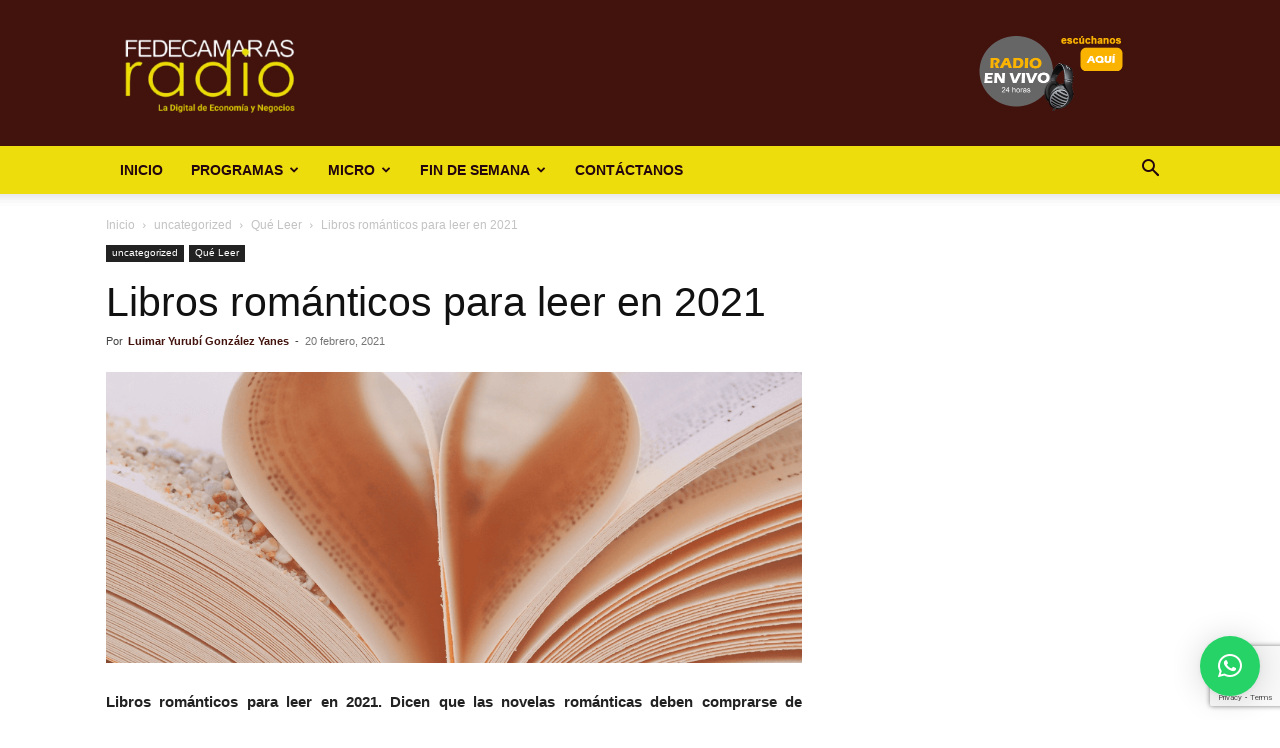

--- FILE ---
content_type: text/html; charset=utf-8
request_url: https://www.google.com/recaptcha/api2/anchor?ar=1&k=6LfYvnQdAAAAAGumAEYSCiX3US4iy8jzFFpWgFP9&co=aHR0cHM6Ly9mZWRlY2FtYXJhc3JhZGlvLmNvbTo0NDM.&hl=en&v=PoyoqOPhxBO7pBk68S4YbpHZ&size=invisible&anchor-ms=20000&execute-ms=30000&cb=pgble3j8462z
body_size: 48664
content:
<!DOCTYPE HTML><html dir="ltr" lang="en"><head><meta http-equiv="Content-Type" content="text/html; charset=UTF-8">
<meta http-equiv="X-UA-Compatible" content="IE=edge">
<title>reCAPTCHA</title>
<style type="text/css">
/* cyrillic-ext */
@font-face {
  font-family: 'Roboto';
  font-style: normal;
  font-weight: 400;
  font-stretch: 100%;
  src: url(//fonts.gstatic.com/s/roboto/v48/KFO7CnqEu92Fr1ME7kSn66aGLdTylUAMa3GUBHMdazTgWw.woff2) format('woff2');
  unicode-range: U+0460-052F, U+1C80-1C8A, U+20B4, U+2DE0-2DFF, U+A640-A69F, U+FE2E-FE2F;
}
/* cyrillic */
@font-face {
  font-family: 'Roboto';
  font-style: normal;
  font-weight: 400;
  font-stretch: 100%;
  src: url(//fonts.gstatic.com/s/roboto/v48/KFO7CnqEu92Fr1ME7kSn66aGLdTylUAMa3iUBHMdazTgWw.woff2) format('woff2');
  unicode-range: U+0301, U+0400-045F, U+0490-0491, U+04B0-04B1, U+2116;
}
/* greek-ext */
@font-face {
  font-family: 'Roboto';
  font-style: normal;
  font-weight: 400;
  font-stretch: 100%;
  src: url(//fonts.gstatic.com/s/roboto/v48/KFO7CnqEu92Fr1ME7kSn66aGLdTylUAMa3CUBHMdazTgWw.woff2) format('woff2');
  unicode-range: U+1F00-1FFF;
}
/* greek */
@font-face {
  font-family: 'Roboto';
  font-style: normal;
  font-weight: 400;
  font-stretch: 100%;
  src: url(//fonts.gstatic.com/s/roboto/v48/KFO7CnqEu92Fr1ME7kSn66aGLdTylUAMa3-UBHMdazTgWw.woff2) format('woff2');
  unicode-range: U+0370-0377, U+037A-037F, U+0384-038A, U+038C, U+038E-03A1, U+03A3-03FF;
}
/* math */
@font-face {
  font-family: 'Roboto';
  font-style: normal;
  font-weight: 400;
  font-stretch: 100%;
  src: url(//fonts.gstatic.com/s/roboto/v48/KFO7CnqEu92Fr1ME7kSn66aGLdTylUAMawCUBHMdazTgWw.woff2) format('woff2');
  unicode-range: U+0302-0303, U+0305, U+0307-0308, U+0310, U+0312, U+0315, U+031A, U+0326-0327, U+032C, U+032F-0330, U+0332-0333, U+0338, U+033A, U+0346, U+034D, U+0391-03A1, U+03A3-03A9, U+03B1-03C9, U+03D1, U+03D5-03D6, U+03F0-03F1, U+03F4-03F5, U+2016-2017, U+2034-2038, U+203C, U+2040, U+2043, U+2047, U+2050, U+2057, U+205F, U+2070-2071, U+2074-208E, U+2090-209C, U+20D0-20DC, U+20E1, U+20E5-20EF, U+2100-2112, U+2114-2115, U+2117-2121, U+2123-214F, U+2190, U+2192, U+2194-21AE, U+21B0-21E5, U+21F1-21F2, U+21F4-2211, U+2213-2214, U+2216-22FF, U+2308-230B, U+2310, U+2319, U+231C-2321, U+2336-237A, U+237C, U+2395, U+239B-23B7, U+23D0, U+23DC-23E1, U+2474-2475, U+25AF, U+25B3, U+25B7, U+25BD, U+25C1, U+25CA, U+25CC, U+25FB, U+266D-266F, U+27C0-27FF, U+2900-2AFF, U+2B0E-2B11, U+2B30-2B4C, U+2BFE, U+3030, U+FF5B, U+FF5D, U+1D400-1D7FF, U+1EE00-1EEFF;
}
/* symbols */
@font-face {
  font-family: 'Roboto';
  font-style: normal;
  font-weight: 400;
  font-stretch: 100%;
  src: url(//fonts.gstatic.com/s/roboto/v48/KFO7CnqEu92Fr1ME7kSn66aGLdTylUAMaxKUBHMdazTgWw.woff2) format('woff2');
  unicode-range: U+0001-000C, U+000E-001F, U+007F-009F, U+20DD-20E0, U+20E2-20E4, U+2150-218F, U+2190, U+2192, U+2194-2199, U+21AF, U+21E6-21F0, U+21F3, U+2218-2219, U+2299, U+22C4-22C6, U+2300-243F, U+2440-244A, U+2460-24FF, U+25A0-27BF, U+2800-28FF, U+2921-2922, U+2981, U+29BF, U+29EB, U+2B00-2BFF, U+4DC0-4DFF, U+FFF9-FFFB, U+10140-1018E, U+10190-1019C, U+101A0, U+101D0-101FD, U+102E0-102FB, U+10E60-10E7E, U+1D2C0-1D2D3, U+1D2E0-1D37F, U+1F000-1F0FF, U+1F100-1F1AD, U+1F1E6-1F1FF, U+1F30D-1F30F, U+1F315, U+1F31C, U+1F31E, U+1F320-1F32C, U+1F336, U+1F378, U+1F37D, U+1F382, U+1F393-1F39F, U+1F3A7-1F3A8, U+1F3AC-1F3AF, U+1F3C2, U+1F3C4-1F3C6, U+1F3CA-1F3CE, U+1F3D4-1F3E0, U+1F3ED, U+1F3F1-1F3F3, U+1F3F5-1F3F7, U+1F408, U+1F415, U+1F41F, U+1F426, U+1F43F, U+1F441-1F442, U+1F444, U+1F446-1F449, U+1F44C-1F44E, U+1F453, U+1F46A, U+1F47D, U+1F4A3, U+1F4B0, U+1F4B3, U+1F4B9, U+1F4BB, U+1F4BF, U+1F4C8-1F4CB, U+1F4D6, U+1F4DA, U+1F4DF, U+1F4E3-1F4E6, U+1F4EA-1F4ED, U+1F4F7, U+1F4F9-1F4FB, U+1F4FD-1F4FE, U+1F503, U+1F507-1F50B, U+1F50D, U+1F512-1F513, U+1F53E-1F54A, U+1F54F-1F5FA, U+1F610, U+1F650-1F67F, U+1F687, U+1F68D, U+1F691, U+1F694, U+1F698, U+1F6AD, U+1F6B2, U+1F6B9-1F6BA, U+1F6BC, U+1F6C6-1F6CF, U+1F6D3-1F6D7, U+1F6E0-1F6EA, U+1F6F0-1F6F3, U+1F6F7-1F6FC, U+1F700-1F7FF, U+1F800-1F80B, U+1F810-1F847, U+1F850-1F859, U+1F860-1F887, U+1F890-1F8AD, U+1F8B0-1F8BB, U+1F8C0-1F8C1, U+1F900-1F90B, U+1F93B, U+1F946, U+1F984, U+1F996, U+1F9E9, U+1FA00-1FA6F, U+1FA70-1FA7C, U+1FA80-1FA89, U+1FA8F-1FAC6, U+1FACE-1FADC, U+1FADF-1FAE9, U+1FAF0-1FAF8, U+1FB00-1FBFF;
}
/* vietnamese */
@font-face {
  font-family: 'Roboto';
  font-style: normal;
  font-weight: 400;
  font-stretch: 100%;
  src: url(//fonts.gstatic.com/s/roboto/v48/KFO7CnqEu92Fr1ME7kSn66aGLdTylUAMa3OUBHMdazTgWw.woff2) format('woff2');
  unicode-range: U+0102-0103, U+0110-0111, U+0128-0129, U+0168-0169, U+01A0-01A1, U+01AF-01B0, U+0300-0301, U+0303-0304, U+0308-0309, U+0323, U+0329, U+1EA0-1EF9, U+20AB;
}
/* latin-ext */
@font-face {
  font-family: 'Roboto';
  font-style: normal;
  font-weight: 400;
  font-stretch: 100%;
  src: url(//fonts.gstatic.com/s/roboto/v48/KFO7CnqEu92Fr1ME7kSn66aGLdTylUAMa3KUBHMdazTgWw.woff2) format('woff2');
  unicode-range: U+0100-02BA, U+02BD-02C5, U+02C7-02CC, U+02CE-02D7, U+02DD-02FF, U+0304, U+0308, U+0329, U+1D00-1DBF, U+1E00-1E9F, U+1EF2-1EFF, U+2020, U+20A0-20AB, U+20AD-20C0, U+2113, U+2C60-2C7F, U+A720-A7FF;
}
/* latin */
@font-face {
  font-family: 'Roboto';
  font-style: normal;
  font-weight: 400;
  font-stretch: 100%;
  src: url(//fonts.gstatic.com/s/roboto/v48/KFO7CnqEu92Fr1ME7kSn66aGLdTylUAMa3yUBHMdazQ.woff2) format('woff2');
  unicode-range: U+0000-00FF, U+0131, U+0152-0153, U+02BB-02BC, U+02C6, U+02DA, U+02DC, U+0304, U+0308, U+0329, U+2000-206F, U+20AC, U+2122, U+2191, U+2193, U+2212, U+2215, U+FEFF, U+FFFD;
}
/* cyrillic-ext */
@font-face {
  font-family: 'Roboto';
  font-style: normal;
  font-weight: 500;
  font-stretch: 100%;
  src: url(//fonts.gstatic.com/s/roboto/v48/KFO7CnqEu92Fr1ME7kSn66aGLdTylUAMa3GUBHMdazTgWw.woff2) format('woff2');
  unicode-range: U+0460-052F, U+1C80-1C8A, U+20B4, U+2DE0-2DFF, U+A640-A69F, U+FE2E-FE2F;
}
/* cyrillic */
@font-face {
  font-family: 'Roboto';
  font-style: normal;
  font-weight: 500;
  font-stretch: 100%;
  src: url(//fonts.gstatic.com/s/roboto/v48/KFO7CnqEu92Fr1ME7kSn66aGLdTylUAMa3iUBHMdazTgWw.woff2) format('woff2');
  unicode-range: U+0301, U+0400-045F, U+0490-0491, U+04B0-04B1, U+2116;
}
/* greek-ext */
@font-face {
  font-family: 'Roboto';
  font-style: normal;
  font-weight: 500;
  font-stretch: 100%;
  src: url(//fonts.gstatic.com/s/roboto/v48/KFO7CnqEu92Fr1ME7kSn66aGLdTylUAMa3CUBHMdazTgWw.woff2) format('woff2');
  unicode-range: U+1F00-1FFF;
}
/* greek */
@font-face {
  font-family: 'Roboto';
  font-style: normal;
  font-weight: 500;
  font-stretch: 100%;
  src: url(//fonts.gstatic.com/s/roboto/v48/KFO7CnqEu92Fr1ME7kSn66aGLdTylUAMa3-UBHMdazTgWw.woff2) format('woff2');
  unicode-range: U+0370-0377, U+037A-037F, U+0384-038A, U+038C, U+038E-03A1, U+03A3-03FF;
}
/* math */
@font-face {
  font-family: 'Roboto';
  font-style: normal;
  font-weight: 500;
  font-stretch: 100%;
  src: url(//fonts.gstatic.com/s/roboto/v48/KFO7CnqEu92Fr1ME7kSn66aGLdTylUAMawCUBHMdazTgWw.woff2) format('woff2');
  unicode-range: U+0302-0303, U+0305, U+0307-0308, U+0310, U+0312, U+0315, U+031A, U+0326-0327, U+032C, U+032F-0330, U+0332-0333, U+0338, U+033A, U+0346, U+034D, U+0391-03A1, U+03A3-03A9, U+03B1-03C9, U+03D1, U+03D5-03D6, U+03F0-03F1, U+03F4-03F5, U+2016-2017, U+2034-2038, U+203C, U+2040, U+2043, U+2047, U+2050, U+2057, U+205F, U+2070-2071, U+2074-208E, U+2090-209C, U+20D0-20DC, U+20E1, U+20E5-20EF, U+2100-2112, U+2114-2115, U+2117-2121, U+2123-214F, U+2190, U+2192, U+2194-21AE, U+21B0-21E5, U+21F1-21F2, U+21F4-2211, U+2213-2214, U+2216-22FF, U+2308-230B, U+2310, U+2319, U+231C-2321, U+2336-237A, U+237C, U+2395, U+239B-23B7, U+23D0, U+23DC-23E1, U+2474-2475, U+25AF, U+25B3, U+25B7, U+25BD, U+25C1, U+25CA, U+25CC, U+25FB, U+266D-266F, U+27C0-27FF, U+2900-2AFF, U+2B0E-2B11, U+2B30-2B4C, U+2BFE, U+3030, U+FF5B, U+FF5D, U+1D400-1D7FF, U+1EE00-1EEFF;
}
/* symbols */
@font-face {
  font-family: 'Roboto';
  font-style: normal;
  font-weight: 500;
  font-stretch: 100%;
  src: url(//fonts.gstatic.com/s/roboto/v48/KFO7CnqEu92Fr1ME7kSn66aGLdTylUAMaxKUBHMdazTgWw.woff2) format('woff2');
  unicode-range: U+0001-000C, U+000E-001F, U+007F-009F, U+20DD-20E0, U+20E2-20E4, U+2150-218F, U+2190, U+2192, U+2194-2199, U+21AF, U+21E6-21F0, U+21F3, U+2218-2219, U+2299, U+22C4-22C6, U+2300-243F, U+2440-244A, U+2460-24FF, U+25A0-27BF, U+2800-28FF, U+2921-2922, U+2981, U+29BF, U+29EB, U+2B00-2BFF, U+4DC0-4DFF, U+FFF9-FFFB, U+10140-1018E, U+10190-1019C, U+101A0, U+101D0-101FD, U+102E0-102FB, U+10E60-10E7E, U+1D2C0-1D2D3, U+1D2E0-1D37F, U+1F000-1F0FF, U+1F100-1F1AD, U+1F1E6-1F1FF, U+1F30D-1F30F, U+1F315, U+1F31C, U+1F31E, U+1F320-1F32C, U+1F336, U+1F378, U+1F37D, U+1F382, U+1F393-1F39F, U+1F3A7-1F3A8, U+1F3AC-1F3AF, U+1F3C2, U+1F3C4-1F3C6, U+1F3CA-1F3CE, U+1F3D4-1F3E0, U+1F3ED, U+1F3F1-1F3F3, U+1F3F5-1F3F7, U+1F408, U+1F415, U+1F41F, U+1F426, U+1F43F, U+1F441-1F442, U+1F444, U+1F446-1F449, U+1F44C-1F44E, U+1F453, U+1F46A, U+1F47D, U+1F4A3, U+1F4B0, U+1F4B3, U+1F4B9, U+1F4BB, U+1F4BF, U+1F4C8-1F4CB, U+1F4D6, U+1F4DA, U+1F4DF, U+1F4E3-1F4E6, U+1F4EA-1F4ED, U+1F4F7, U+1F4F9-1F4FB, U+1F4FD-1F4FE, U+1F503, U+1F507-1F50B, U+1F50D, U+1F512-1F513, U+1F53E-1F54A, U+1F54F-1F5FA, U+1F610, U+1F650-1F67F, U+1F687, U+1F68D, U+1F691, U+1F694, U+1F698, U+1F6AD, U+1F6B2, U+1F6B9-1F6BA, U+1F6BC, U+1F6C6-1F6CF, U+1F6D3-1F6D7, U+1F6E0-1F6EA, U+1F6F0-1F6F3, U+1F6F7-1F6FC, U+1F700-1F7FF, U+1F800-1F80B, U+1F810-1F847, U+1F850-1F859, U+1F860-1F887, U+1F890-1F8AD, U+1F8B0-1F8BB, U+1F8C0-1F8C1, U+1F900-1F90B, U+1F93B, U+1F946, U+1F984, U+1F996, U+1F9E9, U+1FA00-1FA6F, U+1FA70-1FA7C, U+1FA80-1FA89, U+1FA8F-1FAC6, U+1FACE-1FADC, U+1FADF-1FAE9, U+1FAF0-1FAF8, U+1FB00-1FBFF;
}
/* vietnamese */
@font-face {
  font-family: 'Roboto';
  font-style: normal;
  font-weight: 500;
  font-stretch: 100%;
  src: url(//fonts.gstatic.com/s/roboto/v48/KFO7CnqEu92Fr1ME7kSn66aGLdTylUAMa3OUBHMdazTgWw.woff2) format('woff2');
  unicode-range: U+0102-0103, U+0110-0111, U+0128-0129, U+0168-0169, U+01A0-01A1, U+01AF-01B0, U+0300-0301, U+0303-0304, U+0308-0309, U+0323, U+0329, U+1EA0-1EF9, U+20AB;
}
/* latin-ext */
@font-face {
  font-family: 'Roboto';
  font-style: normal;
  font-weight: 500;
  font-stretch: 100%;
  src: url(//fonts.gstatic.com/s/roboto/v48/KFO7CnqEu92Fr1ME7kSn66aGLdTylUAMa3KUBHMdazTgWw.woff2) format('woff2');
  unicode-range: U+0100-02BA, U+02BD-02C5, U+02C7-02CC, U+02CE-02D7, U+02DD-02FF, U+0304, U+0308, U+0329, U+1D00-1DBF, U+1E00-1E9F, U+1EF2-1EFF, U+2020, U+20A0-20AB, U+20AD-20C0, U+2113, U+2C60-2C7F, U+A720-A7FF;
}
/* latin */
@font-face {
  font-family: 'Roboto';
  font-style: normal;
  font-weight: 500;
  font-stretch: 100%;
  src: url(//fonts.gstatic.com/s/roboto/v48/KFO7CnqEu92Fr1ME7kSn66aGLdTylUAMa3yUBHMdazQ.woff2) format('woff2');
  unicode-range: U+0000-00FF, U+0131, U+0152-0153, U+02BB-02BC, U+02C6, U+02DA, U+02DC, U+0304, U+0308, U+0329, U+2000-206F, U+20AC, U+2122, U+2191, U+2193, U+2212, U+2215, U+FEFF, U+FFFD;
}
/* cyrillic-ext */
@font-face {
  font-family: 'Roboto';
  font-style: normal;
  font-weight: 900;
  font-stretch: 100%;
  src: url(//fonts.gstatic.com/s/roboto/v48/KFO7CnqEu92Fr1ME7kSn66aGLdTylUAMa3GUBHMdazTgWw.woff2) format('woff2');
  unicode-range: U+0460-052F, U+1C80-1C8A, U+20B4, U+2DE0-2DFF, U+A640-A69F, U+FE2E-FE2F;
}
/* cyrillic */
@font-face {
  font-family: 'Roboto';
  font-style: normal;
  font-weight: 900;
  font-stretch: 100%;
  src: url(//fonts.gstatic.com/s/roboto/v48/KFO7CnqEu92Fr1ME7kSn66aGLdTylUAMa3iUBHMdazTgWw.woff2) format('woff2');
  unicode-range: U+0301, U+0400-045F, U+0490-0491, U+04B0-04B1, U+2116;
}
/* greek-ext */
@font-face {
  font-family: 'Roboto';
  font-style: normal;
  font-weight: 900;
  font-stretch: 100%;
  src: url(//fonts.gstatic.com/s/roboto/v48/KFO7CnqEu92Fr1ME7kSn66aGLdTylUAMa3CUBHMdazTgWw.woff2) format('woff2');
  unicode-range: U+1F00-1FFF;
}
/* greek */
@font-face {
  font-family: 'Roboto';
  font-style: normal;
  font-weight: 900;
  font-stretch: 100%;
  src: url(//fonts.gstatic.com/s/roboto/v48/KFO7CnqEu92Fr1ME7kSn66aGLdTylUAMa3-UBHMdazTgWw.woff2) format('woff2');
  unicode-range: U+0370-0377, U+037A-037F, U+0384-038A, U+038C, U+038E-03A1, U+03A3-03FF;
}
/* math */
@font-face {
  font-family: 'Roboto';
  font-style: normal;
  font-weight: 900;
  font-stretch: 100%;
  src: url(//fonts.gstatic.com/s/roboto/v48/KFO7CnqEu92Fr1ME7kSn66aGLdTylUAMawCUBHMdazTgWw.woff2) format('woff2');
  unicode-range: U+0302-0303, U+0305, U+0307-0308, U+0310, U+0312, U+0315, U+031A, U+0326-0327, U+032C, U+032F-0330, U+0332-0333, U+0338, U+033A, U+0346, U+034D, U+0391-03A1, U+03A3-03A9, U+03B1-03C9, U+03D1, U+03D5-03D6, U+03F0-03F1, U+03F4-03F5, U+2016-2017, U+2034-2038, U+203C, U+2040, U+2043, U+2047, U+2050, U+2057, U+205F, U+2070-2071, U+2074-208E, U+2090-209C, U+20D0-20DC, U+20E1, U+20E5-20EF, U+2100-2112, U+2114-2115, U+2117-2121, U+2123-214F, U+2190, U+2192, U+2194-21AE, U+21B0-21E5, U+21F1-21F2, U+21F4-2211, U+2213-2214, U+2216-22FF, U+2308-230B, U+2310, U+2319, U+231C-2321, U+2336-237A, U+237C, U+2395, U+239B-23B7, U+23D0, U+23DC-23E1, U+2474-2475, U+25AF, U+25B3, U+25B7, U+25BD, U+25C1, U+25CA, U+25CC, U+25FB, U+266D-266F, U+27C0-27FF, U+2900-2AFF, U+2B0E-2B11, U+2B30-2B4C, U+2BFE, U+3030, U+FF5B, U+FF5D, U+1D400-1D7FF, U+1EE00-1EEFF;
}
/* symbols */
@font-face {
  font-family: 'Roboto';
  font-style: normal;
  font-weight: 900;
  font-stretch: 100%;
  src: url(//fonts.gstatic.com/s/roboto/v48/KFO7CnqEu92Fr1ME7kSn66aGLdTylUAMaxKUBHMdazTgWw.woff2) format('woff2');
  unicode-range: U+0001-000C, U+000E-001F, U+007F-009F, U+20DD-20E0, U+20E2-20E4, U+2150-218F, U+2190, U+2192, U+2194-2199, U+21AF, U+21E6-21F0, U+21F3, U+2218-2219, U+2299, U+22C4-22C6, U+2300-243F, U+2440-244A, U+2460-24FF, U+25A0-27BF, U+2800-28FF, U+2921-2922, U+2981, U+29BF, U+29EB, U+2B00-2BFF, U+4DC0-4DFF, U+FFF9-FFFB, U+10140-1018E, U+10190-1019C, U+101A0, U+101D0-101FD, U+102E0-102FB, U+10E60-10E7E, U+1D2C0-1D2D3, U+1D2E0-1D37F, U+1F000-1F0FF, U+1F100-1F1AD, U+1F1E6-1F1FF, U+1F30D-1F30F, U+1F315, U+1F31C, U+1F31E, U+1F320-1F32C, U+1F336, U+1F378, U+1F37D, U+1F382, U+1F393-1F39F, U+1F3A7-1F3A8, U+1F3AC-1F3AF, U+1F3C2, U+1F3C4-1F3C6, U+1F3CA-1F3CE, U+1F3D4-1F3E0, U+1F3ED, U+1F3F1-1F3F3, U+1F3F5-1F3F7, U+1F408, U+1F415, U+1F41F, U+1F426, U+1F43F, U+1F441-1F442, U+1F444, U+1F446-1F449, U+1F44C-1F44E, U+1F453, U+1F46A, U+1F47D, U+1F4A3, U+1F4B0, U+1F4B3, U+1F4B9, U+1F4BB, U+1F4BF, U+1F4C8-1F4CB, U+1F4D6, U+1F4DA, U+1F4DF, U+1F4E3-1F4E6, U+1F4EA-1F4ED, U+1F4F7, U+1F4F9-1F4FB, U+1F4FD-1F4FE, U+1F503, U+1F507-1F50B, U+1F50D, U+1F512-1F513, U+1F53E-1F54A, U+1F54F-1F5FA, U+1F610, U+1F650-1F67F, U+1F687, U+1F68D, U+1F691, U+1F694, U+1F698, U+1F6AD, U+1F6B2, U+1F6B9-1F6BA, U+1F6BC, U+1F6C6-1F6CF, U+1F6D3-1F6D7, U+1F6E0-1F6EA, U+1F6F0-1F6F3, U+1F6F7-1F6FC, U+1F700-1F7FF, U+1F800-1F80B, U+1F810-1F847, U+1F850-1F859, U+1F860-1F887, U+1F890-1F8AD, U+1F8B0-1F8BB, U+1F8C0-1F8C1, U+1F900-1F90B, U+1F93B, U+1F946, U+1F984, U+1F996, U+1F9E9, U+1FA00-1FA6F, U+1FA70-1FA7C, U+1FA80-1FA89, U+1FA8F-1FAC6, U+1FACE-1FADC, U+1FADF-1FAE9, U+1FAF0-1FAF8, U+1FB00-1FBFF;
}
/* vietnamese */
@font-face {
  font-family: 'Roboto';
  font-style: normal;
  font-weight: 900;
  font-stretch: 100%;
  src: url(//fonts.gstatic.com/s/roboto/v48/KFO7CnqEu92Fr1ME7kSn66aGLdTylUAMa3OUBHMdazTgWw.woff2) format('woff2');
  unicode-range: U+0102-0103, U+0110-0111, U+0128-0129, U+0168-0169, U+01A0-01A1, U+01AF-01B0, U+0300-0301, U+0303-0304, U+0308-0309, U+0323, U+0329, U+1EA0-1EF9, U+20AB;
}
/* latin-ext */
@font-face {
  font-family: 'Roboto';
  font-style: normal;
  font-weight: 900;
  font-stretch: 100%;
  src: url(//fonts.gstatic.com/s/roboto/v48/KFO7CnqEu92Fr1ME7kSn66aGLdTylUAMa3KUBHMdazTgWw.woff2) format('woff2');
  unicode-range: U+0100-02BA, U+02BD-02C5, U+02C7-02CC, U+02CE-02D7, U+02DD-02FF, U+0304, U+0308, U+0329, U+1D00-1DBF, U+1E00-1E9F, U+1EF2-1EFF, U+2020, U+20A0-20AB, U+20AD-20C0, U+2113, U+2C60-2C7F, U+A720-A7FF;
}
/* latin */
@font-face {
  font-family: 'Roboto';
  font-style: normal;
  font-weight: 900;
  font-stretch: 100%;
  src: url(//fonts.gstatic.com/s/roboto/v48/KFO7CnqEu92Fr1ME7kSn66aGLdTylUAMa3yUBHMdazQ.woff2) format('woff2');
  unicode-range: U+0000-00FF, U+0131, U+0152-0153, U+02BB-02BC, U+02C6, U+02DA, U+02DC, U+0304, U+0308, U+0329, U+2000-206F, U+20AC, U+2122, U+2191, U+2193, U+2212, U+2215, U+FEFF, U+FFFD;
}

</style>
<link rel="stylesheet" type="text/css" href="https://www.gstatic.com/recaptcha/releases/PoyoqOPhxBO7pBk68S4YbpHZ/styles__ltr.css">
<script nonce="5yGzOyODUummrlFp3ODcPw" type="text/javascript">window['__recaptcha_api'] = 'https://www.google.com/recaptcha/api2/';</script>
<script type="text/javascript" src="https://www.gstatic.com/recaptcha/releases/PoyoqOPhxBO7pBk68S4YbpHZ/recaptcha__en.js" nonce="5yGzOyODUummrlFp3ODcPw">
      
    </script></head>
<body><div id="rc-anchor-alert" class="rc-anchor-alert"></div>
<input type="hidden" id="recaptcha-token" value="[base64]">
<script type="text/javascript" nonce="5yGzOyODUummrlFp3ODcPw">
      recaptcha.anchor.Main.init("[\x22ainput\x22,[\x22bgdata\x22,\x22\x22,\[base64]/[base64]/[base64]/[base64]/[base64]/[base64]/KGcoTywyNTMsTy5PKSxVRyhPLEMpKTpnKE8sMjUzLEMpLE8pKSxsKSksTykpfSxieT1mdW5jdGlvbihDLE8sdSxsKXtmb3IobD0odT1SKEMpLDApO08+MDtPLS0pbD1sPDw4fFooQyk7ZyhDLHUsbCl9LFVHPWZ1bmN0aW9uKEMsTyl7Qy5pLmxlbmd0aD4xMDQ/[base64]/[base64]/[base64]/[base64]/[base64]/[base64]/[base64]\\u003d\x22,\[base64]\x22,\x22wosEOzE0wrkOIMKPw5rCv2XDn3PCrBXCg8Oaw6d1woTDtMKnwr/[base64]/[base64]/Dl8OlR8OFCcKsaMKQVsOgwqkgZ8ONK1MgdMK6w7nCvsOzwrbCm8KAw5PCvMOOB0lqGFHChcOPPXBHShwkVT9cw4jCosKoJRTCu8OhCXfClGZKwo0Qw4vCgcKlw7d7PcO/wrMyTATCmcOcw7NBLSbDq2R9w5TCg8Otw6fCmR/DiXXDuMKzwokUw5YlfBYRw6rCoAfClsK3wrhCw4LCucOoSMOgwp9SwqxDwoDDr3/Do8OLKHTDqsOQw5LDmcOAZcK2w6lMwrQeYWkHLRtyHX3DhUxHwpMuw5PDpMK4w4/DpcOPM8OgwrwcdMKuYsKCw5zCkFEFJxTChVDDgEzDnMK/w4nDjsOFwodjw4YyUQTDvDLCkkvCkC7Di8Ofw5VWEsKowoNGXcKROMOTPsOBw5HCscKuw59fwpxZw4bDixIhw5QvwqPDpzNwXsO9esORw4LDg8OaVjopwrfDiCd3Zx1/PTHDv8K/bMK6bB4KRMOnb8KBwrDDhcOgw4jDgsK/RUHCm8OEZcOFw7jDkMOaUVnDu2Esw4jDhsK5fTTCkcONwr7DhH3Cp8OwaMO4b8O2ccKUw7rCu8O6KsOHwqBhw559JcOww6pgwqcIb11CwqZxw7HDhMOIwrlJwoLCs8OBwqp1w4DDqV/DnMOPwpzDpXYJbsK3w6jDlVBMw4JjeMOGw7kSCMKLNzV5w4kIesO5NzwZw7Qmw5xzwqNifSJRHTLDucOdfhLClR0Xw7fDlcKdw6PDtV7DvETCl8Knw40vw6nDnGVgEsO/w78Cw4jCixzDmArDlsOiw6HChwvCmsOWwrfDvWHDsMO3wq/CnsK0wq3Dq1MjXsOKw4o5w4HCpMOMYWvCssODcX7Drg/[base64]/[base64]/Dm8O0dMKQdw/CkcKRw50yw7Umw43Ck8Ovw5J4TEUzccO0w7IRJMKow4MxwqYIw4gJI8K2fmjCjMOEAsKsW8O/ITnCp8ORw4bCvcOFTnVLw7DDqz0HBAbCiXHDmCgLw7TDnHTChRRwLCPDi0g5w4LDkMO/woDCtTQlwonDrMKXw6HDqSUzFMOwwq5xwqMxFMOnEVvDtcOxLsOgAHLCg8KAwpQmwpIfL8KlwrLCiVgOw4HDs8OtADXCrzwfw4NRw7XDg8Obw5Ytwr3CkEECw5Y6w4FMY17CjcKnJcKwNMO8H8OfYcKsPDojYhBSEH7CtMOTwo3CgDlcw6N4w4/DhcKCQcKFwobDtjAUwr95DCPDiTvDtgU1w7N4dz/Dsg4Swqpqw7VwDcKfIFBVw6tpTMOAMEgBw4tqw7fCslELw7J8w6R3w5vDpRNRSj5GI8KMYMKRNsK7bTZQbcO/wpPDqsKhw7oFBsOmG8KQw57DqsOsAcO1w67DvHFTAMKeeko4cMK4wqJMSErDusKSwoRaZ35vwoRqV8OzwqNuR8OYwovDnHUIZ3Etw6AWwrspPWgbWcOYU8K8KjzDlMOmwrfCgX5THsKlXnQEwrfDr8KVCsKNU8KowqNIwozCmhE6wqkRT3nDiUk7w68sNk/CtcOSSj5Sd3DDicOMdHzCjAPDqzZqfCd0wpnDl0jDr0ZRwqXDsA8WwrgmwoUaL8OCw7hhNGLDqcKnw6NWPCwYGsOMw4fDkU4KNBbDtB7ChMORwolNw5LDnRfDmsOPdMOpwqfCsMO2w5diw6tmw7/DnMO4wqtgwqtKwoPCjsO6EsONS8KKRno9J8ODw5/Cn8OtGMKbw7/[base64]/w7DDmsKPJzw8cCACwqrCuyfCl3LDv8KsQW87HcKmA8Otw5RnE8Orw4vClnTDjSnCpirCnV58w4tzcHNuw6DCtMKfQTDDgcK3w4TCkWBPwpcOwo3Dqj/[base64]/[base64]/CvSZoMhHCq8KWaMOTwoklw6pdw59dw43Ci8KTwoBCw5/CuMK7w45Iw4XDq8OCwqcvOMKLDcOoYsOvNnxpFzTCo8OyIcKYwpnDvMK9w4nCrmdkwpXCpDsaMgTDqn/DgmHCksOhdijCj8KbGQckw4PCs8KBw4RNQsKMwqEdw4Qtw74+KRgxZcKWwrcKwrHCrgLCuMKNDwnCq3fDvcOFwpsPQXJzYRjClcKuHsOmaMOtXcOaw7dAw6fDjsOVccOjwoJwT8KKIGjCkWZIwqPCscO8w4AOw5vCusKHwrgcSMKPZsKMGMKxe8OzJx/DnQV3w712wrvDhgJxwrLCrcKLwovDmjZefsOWw5oGTGE1w71Tw7kSB8Kcb8KEw7nDlAA7bsKUE0bCol4Kw4tUamrCt8KNwpcnw63CnMK7AQlSwqcBRBNXw6h+LcOBwpk1d8OVwpPCiX5pwoTDtcO4w7Y5JA5JOsKDdSV/[base64]/DncO2wovDtlnCpHNsJitYQMKMwrU8GMOww61GwoViNsKDw4/[base64]/[base64]/CjsKZwo3DvAXCqjHCqsKww7IzIsOSEA5DUsKQaMKLMMKTLRYRHcK4wpUXEXjCjMK2QsOiwo0awrIVWS98w5xNwrjDvsKWSsKjw4Q4w7DDu8KnwqHDtWQLXsKywo/Dm1DDo8O9w5hMwrUswp7DjsOmw7LCnmxXw7VvwoJww5/Cox7Cgn9MXEN3PMKlwoYDbcOOw7PDrmPDg8KAw5xSesOqdVXCvcOsLh8tCi8KwqJcwrV/bGTDgcOpfWPDusKrBmMOw49DCsOEw6TCpyrCqXvClTfDh8KIwobCv8OLdcKdUkHDunYIw6dQc8Oxw40fw64RKsO6GwLDn8K6TsKqwqzDrMKDd2EYVcKkwq7CnTB6woXClBzCnMO2HMOMDRLDhQHDvXjCr8O/dibDqRIGw5B9GWdiK8OHwrpZAsK7w6bCtWPCkC7DjsKgw7DDphlYw7nDhSJVGcORw6vDqBnDhwFqw5fCjXUywrjCk8KsT8OPSMKrw4PCpWZVTzvDuEBXwpB5XyDDgggUwrzDlcO/Jn9uw517wrpQwp04w4wKFcOWVMOrwqwkwqIRH03Dn3oCBsOgwqvCqG5RwpsqwpzDksO7GMK6EsO1J10owoJrwobDncKxZ8K3CjF+fsOIAmfDr2bDn1rDg8KMQMObw6MvEsOyw5XCsBsVwp/CssKnc8O/wpvDplbDoH8DwoAgw5Imwo44wpw2w4Rdb8KZY8KFw57DgcOpJ8KqJWHDvwgob8OQwq/DscOaw55HY8O7NMOkwobDqMKScURmwpfCkk7Du8OYIsO1wqjCtBXCqDdQacO6FTx6FcO/[base64]/[base64]/CmHY5cMOTOsK6QMOeVVxOCcKGGMK1wpMcw6rChDtoFh/Djzs8LsKRIHN3GCQlAUcuKTPCs2nDpmvDpAQowp4sw4h3Y8KEKVMVDMKcw6/Cl8O5w4vCrmBqw7dGSsKxe8Kfa3nDnn5nw55oE23DrRjCtcOOw5nCm3x7bSLDhjppe8OJwr1ZG2RVV0UTUUlMbW/ClXnDlcKkKj/CkxTDnRvDsF3Co0rDiDbCjxjDhMKqJMKYGETDksOoWA8vPwEYXATCgn8fdBVZT8Kuw4vDrcOlIsOUbsOsYMKSXxAkZ21VwpLCl8KqGHt8w4/DsXHDvcK9wpnDrB3CjlInwo9PwqwIdMK2wr7Diisxwo7DmT/ClMOaKMO0w60iF8KxCXZgDcKDw4Fiwq/DpUnDhcKSwoDCkMKhw7cbw4PDgAvDg8KyNcO2wpbCgcO8worCjmLCollUcE7CthsFw6kVwqLCtj3Di8Kaw4fDojVdPsKBw4jClsKLAcOjwpdDw5XDtsOvw43DqsOHwrXDnsOaND0LfD4dw5NEM8K/E8KRRClTXyNJw73DmMOTw6ZcwrDDsgIOwpofw77CmyzCkAdpwoHDmy3CucKiQA4FcwPCtMKSU8Ohw64VcMKhwqLCnTnCk8OtJ8OsGBnDrhEHw5HCmA/[base64]/w7VKdzPDicKWwrM1wqPDukDDlm92NANnasOuWnUkw5Y4PcKHw5I/wr91TgY2w4kOw5zDnsOrMMOcw6LCvyrDhmYHRF7DpsK9JC9nw4rCsj3Cv8K5wpQQFz7Dh8O0KXjCscO9AW8hacK8LMOXw4ZzaFDDgMOXw7bDtwjCr8OmYMKZScO/f8OiXCotDsOUw7DDsE8ywrgQWXTDszLCrBLCjMOQUlYUw5zClsOywo7CocK7wqMkwqgdw78tw4IzwogGwo/DvcKLw49Uw4VEYU/DiMKKwpUew7Biw5kdDMKqM8KUw6fCiMOpw4YgCnnDtMO+wo/[base64]/w4rDscOsfCzCvj/CpMOVJ8K0FsKLYSVlacK+w6jClMKBwq5DW8Kww7YWDBlZUn/DlcOPwo5twrBxEMKqw6Q9J19DOCXDmxI1wqDCnsKHwpnCpzdEwrocMRTCm8KnAFhqwpnCh8KsdhZHFkjDlcKdwoMuw5HDj8OkOlVCw4VmCcOOC8KhYkDCtDMvwq8Bw67Dt8KRKcOIYRgOw7/CoWduwqDDm8O6wpPDv3QafinCjsK1wpU9VVQSDMK5FBtIw6ddwowBf13DuMO3A8Oiw7tqwrBaw6Qgw7kOwroRw4XChVvCqWN5PsONIBcrR8OJLMK9LQ/[base64]/wqbCjcKOZsOgPcKEw4jChEnCpcKbwqkhf8OVacKqYMOmw5/Cm8O/L8OgbA7Dqxojw7lew73DhsOoNcOgFsO4OcOSCC8HVQXCjjvCg8KWDy8dw4sNw7TCllR5D1HCgAdoUMO9A8ODw6HDusO3wpvClDDCrEXCiUlew4/DtTHClMOww57DhS/Dv8OmwpIcw7lhw4Ybw6oxLDrCsgTDsHI8w57CtSdcBsObwqQwwpY7G8KGw6DCosKSIcKzwr3DjjfCjiDDmADChcKOCSh9woVhHCEzwqLDkikHEATDgMOYM8KOZknDsMOXFMOAUsK1EHnDkiPDv8O2TWR1PMO+SsOCwq/CrmnDnC8zwpjDj8OVW8OQw5XDhXfDp8OMw6/DvsK/fcO4woXDhzJzw4ZUI8KVw6XDj1RsQ1fCmzV3wq7DncKDcMK0wo/DhcKqIMOnw5htdsOHVsKWB8K7GkA2wrVNwpFkw5dUwrvDkzdXw60TEnnDn0lgwpnDnsO6SgQTXSJ8dxvCl8OcwqvDnG1Tw6UlTCRjLCNnwqsJCH44CR4QAkrDk25vw5zDgRXCjcKbw7vCmXpoAEonwo/[base64]/dzcbwpl3VMKQYsObwo3DkcK9IUVuwrFPwrkeJcOsw6AQGsKUw6tWM8KPwp8DRcOZwp05K8KvB8O/[base64]/E8KlwrV5woLDiATCksKobnMSBhDCrcKmNMOfw67Dk8K8bijDqC3Cp0x3w6zCjMOQw58pwqXDl1DDi2DDgiVWSj46IcKJTMO5ZMOyw6UywoQrCwjDmUc4w6dxIlfDjsK5wpoWSsKuwqEhT31MwpJpw5AWX8OMegbCmGA8acOSPT4SdsKOwqwIw4fDpMOwTn/DvRjChRrCuMOpJFvCqcOww7zDpUbCgMO2w4DDqhRVw4TCicO5IipHwr0ow5VbABTCoVNbIMKHwrJJwrnDhj9jwqVgf8OobsKlwqfCjMKfwrXDp3Qkw7F8wqjCicKwwr7DiXnDg8OKPcKHwoHCuwdiJE88P03Co8OywoJNw6oCwqh/GMKeIcK0wqrDvgjDkSQSw6lPUXvCusKMw7BaK3R/C8Kjwq06QcOedmNrw5Q2wqNRWBDCrsOhwpzDqsO0ECpiw5LDt8KGwqrDjQTDvEDDgU/DosOUw4pmwr8Yw7/DiUvCpQgOw6x1bCLCi8KtYk7Co8KzGBnDrMKXQMOHaSrDnMKFw5PCoWseA8O7w4LCoS47w7NEwqLDki0xw5l2anxqVcOFw4NBw5IYw6wvSXtPw7kWwrhYUHgeBsOGw4jDlEduw5pOfTYPUF/Cv8Oww5NnOMOuB8OPP8O9OsKywrDDlgIuw5bCusKkNMKFw6l0C8OlVx1cEW5+wqR2wpldO8O4Gn3DlQQWbsOdw6zDj8KRw7J8CS7DhcKsfRNIdMKVwpTCmMO0w7TDpsKXw5bDncKbw77DhlZhX8Oqw4slJn8uw77DsF3CvsOdw7HCocOHdsKbw7/CucK9woLCgwhvwoMoLcO0wql5w7B+w5bDtMOnH0XCllLDgypQwr8kEcOPwrbDn8K/eMOFw67CnsKFwq9+Ey/DhsK/wpXCssOKV1jDolV8wojDrjZ8w7DCjW3ClnJfWHQgRcOMEGF4QBPDoz3ClMO0wrXDlsO6T3bDiG3CphlhWTLCiMKPw69Tw4kCwpJnwpgpaADCk2jDtcOFV8OJP8KwYyYBwrfCp28vw63CkXrDpMOhH8Oofy3CnsOcw7TDssKtw49Lw63ClMOIwrPCnERkw7JUGm/DkcK1wprCqcKCWzcZHwMUwrU6cMKxw5BbfsKIw6nDisOGwpPCm8KmwoQUwq3DncO2w70ywq14woLDkFM2T8O8e1Niw7vCvcO2w64Ewplxw5/CvhweRcO+S8KDDhk4DlZwAl0nWE/[base64]/DjcKaRsOOw7bCmMKdOm7Do8KZaMKdOsKew5xTDMOATWzDhMKoCgzDgcORwonDvsOXNcKAw7TDtkPCvMOrEsKtwqcPUzrDh8OkMMOtwo9ZwpE6w5gVH8KdaUNOwo5Mw5cOMMK8w6DDgTUmUsOoGTEDwqPCssOPw4ZCwrsgw7ISw63Ds8KPFsKjMMO5w7Arwr/CqmPDgMKDMnpiEMOyFcK4DUJVSkPCpsOvdMKZw44/[base64]/[base64]/CtUQQwo/[base64]/[base64]/CusKzNjfCmB1+McKTKMKjUTM8w74PBcOvIcKOY8ORwqVVwoh1X8Obw6Q5ITBYwqJZacO3wq1mw6dFw6DCjltwLcKXwrMAw5BMwr3ClMOYw5HCg8OkUsOEAV8kwrA+a8Okw7/CnhbCoMOywq3CgcKgUzHDuCTCt8KYV8OFP2Y8J10nw4vDh8OVw44iwo99wqp8w5BvOmheB2EtwpjCjVBvKcODwpvCoMKAWyvCt8KIWVQEwrpeMMOxwrLDlMK6w4hhGyc3wr1rU8KbJhnDpMK/[base64]/DjWvDvyFcCMOpBlfCkjPDhMOcYMOwwo7DskorOMOHZMK/wrwiwrLDlk/DjzAXw6zDucKEf8K0R8Ovwotiw6ZvKcOoERl9w5chF0PDtcKKw7gLL8O3wrLCgEhsH8K2woPDvsKYw5LDvH4kBsKfJcKOwogsH0tIw7g/woPCl8KgwqokCAHCgy/CkcK2w4VPw6lsw7zCpn1lCcODPzApw7TCkl/[base64]/Dr3Jcw4QGw7PCvT1LccK3cQRSw4TCjHTCr8OyQcO2bsK8w4rChcOQRsK1wovDgcOtwqlrQFZbw5zCtMOow6xWMcOIRMKEwpRYY8Kuwr5Uw6/[base64]/DtcKSNgVSw5jDvsKmw7jCgMKsSsOUw6AoBg19w7gow70PemJhw6kFD8KQwoULBBvDo198UWHDm8KEw4/DsMOvw4JZEV7CkArCuhPDocOTawHDgQfCpcKCw6pFwqTCicKFBcOEwpE+QANcwrTCjMKfXDNPGcO2R8OyDUrCn8O3wqVEN8KhAxIvwqnCuMOUa8KAw6/CkU/CsRoMbwYeVH7Dv8KAwo/CjGEfX8OvA8KMw6XDgsONacOcwqw5LMOlwrU8w4dpwpHCpsKBJMKswo7Dp8KbWcOAw4/[base64]/CkMOgw7jCiRrDg8Ksw7RFwoXDscOKw488wpBhwpDDmg7CnsOGPlIwesKMNC8AAMKQwrnCscOcw5/CrMOaw5zCosKDaHjDtMO/wqfDk8OIE3Uuw7BYPilNG8OMb8OzA8KPw65mw5VmRjIKwp/Cmllxwrxww7LCkjJGwo3CusOtw73ChAFHc317czzCtcOPDwQ4woBXe8Oyw6x+fsOIKcKlw47DuxjDuMOKw63CtAJxwqbDrAnCiMKZf8Kpw5jCqS5hwph4GMKbwpZTORPCj3NrVcONwovCq8Oaw4rCtiZ0wr4VHCjDpz/[base64]/CjcKuwqLCqz0ZScKbNi/DtljDqsORwoRZGynCmcKoMCk8LVHChMOtwrtswojDqsK+w63CvsOXwqTDuQ/CtV9uCUcSwq3CvMOdWm7DmMOmwpA+w4XCn8Ocw5PDkMOww4fDoMOLwpXDtMOSEMOwQMOow4/[base64]/CtcOcw7oFZsKdfhonZ8Kcw67Cnh/DqsKcGcO6w7LDl8KZwokJWijCiGDDoyMTw4oGwrTDgsKKwrnCp8Ktw5LDoVtAYMKPJFFxahnDvyEdw4bCpxHCihHCoMK6wpsxwpsgGcOFfMOIcsO/[base64]/IsOvI8K6dQsXV2PCuXYZw4rDqsOzwrHCicKcw4rChsKnwpU1wrbDjkUpwq8MRh0NZcKFw5PDvQjCri7ClwNZw6nCtMOxB33CoAdJKGTDsnHDpFU+w5gzw5jCh8K9wp7Dq2nDp8Odw6vCksOMwoR/K8OtXsOdHCZgFGMFQ8Kbw7J/[base64]/w7fDiDNuDnRLasKxw49JQHbCkmPDhXPDjMOCCsKYw6V/ZcKFCMKdDsK9bmlNIMOXF3F1MB/[base64]/CnDUxw4HDu8O8w4nDi10FBlg6w4fDs0fDmHkEChsdT8KZwoBHWMOBw4zDoS9RHMOPwrPDscKCbsOeBMOIwp4aasOpJgU0V8OPwqXCvMKLwolLwooXTVbClCfDrcKgwrDDtMOiFzEhd0kADGnDkEjCkyrDrwZZwobCpjvCoGzCuMK0w4UAwro/LEVPI8KNw7vDkTZTwobCnAgdwq/Cm3NawocEw7tZw48swoTCucOfJsOswr5gR1U8w4bDvHjDvMKCXnMcwoDCgDopLcK9Dw8FMEltMcORwqTDgsKIfsKGwoHCnwTDhBrCuRUVw5DCvAjDskTDvMO2LgU9wrfDlUfDnzrCvcOxfBhoJcKFw4xtcCbDrMKswovCp8OQbcK2wq48SF4lTQ/DuzvCosOaOcKpXVrCrlR3esKrwoJJw5MgwpfCtsOlwofCosKDDcOAU0nDt8Obw4nCnFh4wpZsS8KtwqRpdcOTCnrCqH/CvS48LcK1QX3DucKQwr/Cry3DnCfCpcKsGzVGwpXCmBvChEPCohJdBMKxbMKkD0HDv8KXwozDpMKScRbDgVI6GMO4BsOLwolkw6nCncOeEsK+w6nCl3DCkQLClWdRUMK/[base64]/wo/DkybDrkPCmAzDgWnDmjDCjzcEZRwPwoHDvgLDpsKjKRoZMUfDgcKJXT/[base64]/w57DnsOUwoMIwpbDsW/CmjAMwrECwoodw4DCkTBXXcKEwqrDssOWcQsLH8KSw51Bw7LCv2o0w6fDkMOOwqjCusK0w53CvcKtLsO4w79/wpl+wqVawq3DvS1Lw6rDvhzDuF3CowxTM8KBw49tw5tQP8Okw53CpcK+DmLDv31xT1/CucOlAcKRwqDDuyTCmGESc8KLw6VDw5MJLQQ9wo/DnsK6ZcKDWcK1woVfwo/Di1nDnMKIID7DljjCisODwqZcBzXCgG98wr9Sw5ghKR/Dp8O4w7M8N1jCrsKSCg7Dr1o+wpLCqxDCjUDDjjsow73DuTjDhDVaCUBIw4zClmXCvsKqbhFCcsOUHXTCjMONw4/DrhjCrcKtU2luw7YMw4EIDhbCuHLCj8Ohw594w6DChi7Cgx1HwoTDjSVmGn4OwocuwojDpsO0w6kqw7lBYMONVHgYOi4EVWzCucKNw5YMw4gdw5XDncOlEMK/c8KNPkbCtjLDhcOrfFwCHWQNwqBVBz7DrcKCRcKqwrLDqUnCi8K5w4TCksKvwrDDk33Dm8KEVQ/DnsK5wrfCs8K4wqvDv8KoIxnCoi3Cl8KRw7LDjMOkHsKowoPCqUwHCiU0YMO4b210PMOMOcOKV3VXwqfDtcOcd8KtRAAcwqDDhWIJwoMEIcKXwoTCvSwOw4knEMKDw5DCi8Omw4zCpsK/EcKEeDhXPwLCpcOswr8nw4x2bEI8w4TDm3/[base64]/DhsOdwrEzZMKtWsKJw51OQMKDH8Ogw6LCsGDCosOww6QLWsOAYwwdGcOBw6bCv8Ovw7TCnANWw6ZVwqXCvH0MFCp8wpjConjCgww+ajkdNxdgw5vDgBlgKi1VdsK/w6Ejw6bCkMKOQMOjwp9MEcKbK8KjTnRxw6nDmi3DusKXwpbCmSjCvl/[base64]/DMKTHEgZwpYfwpEJRRfDgxFtw6bCii7CmFlWwrXDgxLDvAZbw6HDumABw6sKw5XDow/Ckj0xw5jDhl1jCEBwfFLDgGUlD8K5ZFvCuMOoTsOSwpheMsKIwpDCksO8w5nCgwnComg+BBA/B1Anw4zDjzVfVibCt1BmwrXCnsOew69kD8ODwo/Dtm4DK8KeOSnCuFXCmUozwqLCl8K8a0kbw4PDjiPCjsOiPcKXw786wrsTwoldUsO/LcO8w7fDqcOWMgB2wpLDpMKqw7geV8OXw73CjFzDnMKFw78wwojDt8KWwq7CusKmw5bDo8K7w5Znw4nDssOvTmk9TsOkwpjDhMO1wogYOCNvwqZHW1/ClXTDpsOww7zDtMKqWcKLYgPDvFtxwpM5w4x6woTCpRbDg8OTRi7DhWzDrsKgwrHDjgLDsmnDsMOvwoRFNFDCq2w8wr0dw5pSw6BvJsO7DgVlw5/Cg8K/w6DCsgDCrQbCpn7CpmDCuANgWMOTI1pMI8KxwoXDjy1kw5DCpQzDs8KLA8KTFHbDmMKdw6PCvy/DqRk7w7DCjyUpd0tBwo8ODsO/OsKVw63CgE7Cs2nCqcKxDcKkUSpLQAAiw7zDoMKHw4LCiV9eaSHDuT93JsOpdC91XD/Dr3vDkmQiwrI7wpYFOcKqwqRFw5UDwr9GScOET0kVB0vCmX/CqBMZBSA1czfDp8K4w7EXw4rCjcOgw7JpwqXCksKdNilUwonCli3DulRGf8KKfMKkwrzCpsKiwrfCrMOTAlLDisOXY2rDgBlif0BCwoJZwqwCw4PCq8KlwpvCv8Kgwq0jSi/[base64]/DjsK0wqXDjj3CosONZMKBw5/[base64]/DBchwoYdw67ClMO0IcKKeMOPw4h0wpHDtsKbw4HDp1k7AMOqwoZqwrrDpnUvw5vCkRLClcKBwoU9wrLDni/DnyVvwohsSMOww5LDkBXCj8K/w6/DqMKEw4YpBMKdw5QFScOmS8OyW8OXwqXDtTI5wrNWNhwJN3dkbRHDu8OiNAbDp8OcXMOFw4TDnzTDtMK9XSsHIsK7ZGA1EMOfIjrCiTE9YsKqw7PCicKeGm3Dh3/DlcOYwobCg8KJf8KBw4jCpAfChMKJwr5/wr0IThbDhAlGwqZzwpkdO1Byw6DCiMKgFsOKTU/DtUwhwqfDj8Obw4DDhGdFw6XDucK+XsKoXj9xUznDh1cPT8KuwobCu2Q0MEtYY17DiGTDlEMXw7VGbFDCkjDCuF8EIsK/w7TCoVPCh8ObGigdwrh/OTxdwqLDhsK9w6Yzwptaw7sewpDCrg5XLw3ChFMlMsK2GcKOw6LDux/CjhzCnQgZAMKAwoN/[base64]/[base64]/DhMOQwqMmNMKTFMONw5VkwpJ3w4R7wqhewo/CscKrw5/DnRh6S8KueMO8w5tjwp3ChcKDw5wAan1Uw6zCt0ZxXiHCqGtZNcKew7ZiwqLCj0sowrnDoiTCisOJw4/CvcKUw6DCkMKPwqJybsKdZRnCmMOEOsKdW8KKw6EPw57CgC19w6zDlShAw6/[base64]/w59fwpFhw4hWZWPCrsOgwp3DnsKKw4XCpWDDrcKFw6ZRGRspwpQJw70CYS/Cp8O0w5d3w4RWMzrDq8KIJcKbWEMrwoQRKGvCtMOfwoLDrMOvSm7CgyHCicOzUsKrCsKDw6zDkcK+LUIdwr/Cg8KZKMK5GnHDi3rCvMONw4wMIEnDpi/DscO5w5bDvBc5UMOAwp4bw6cJw449Ox8Qfww5wpzCqSMSVMOUwqFDwp1EwofCucKDw47CtUw/[base64]/CocK5a34NwpnDtydpwqDDscOVw77ChMOVX33CvnrDhTbDnVROEsO9Iz8bwozCr8KbBsKEJTlSZMKgw7wMw6HDhcOcfcKpfEjChj3Dv8KVO8OcAsKGw4Y8w5XCuBEIacK9w607wodBw4xxw7dUw5Izwr7DpsKnd33DjE9YcD3Cgn/Cshkqdw8owq8Nw5HDvMOawoIsd8KUGEZjGMOmNcKvEMKGwqp5wotxZMOdDG1fwpvCm8OhwrvDvXJ2Z2bDkTpDJ8KLTlrCjn/DkXDCvMKUWcKCw5LCn8O3d8O6a2jCo8Okwphfw484aMOHwoXDjn/CncO6bBF/wqUzwpHCrT3DnibCmTEhwptgPAvCr8OBwrTDrcKcZcOqwrjCngbDpTlURV/DvQ0EMRlOwrXCksKHMsKQw7tfw7zCmnnDt8OHAHTDqMO7w5XDmG4Rw7p7wrTCsknDhsOTwrIrwqIwICHDjSrCjcKWw6skw7jCvMKGwr3CgMK0CQYdwr3DhwdNI2jCpMKATcO4IcKcw6d4XsKwf8K9wrETClN6QDx/woDDql7CuH8JIMO/a0zDjMKLIEbCscKINMOiw691GwXCoj5tJ2PDun9swoRxwpfDknMsw5EWBsKASXYUIcOPw4YlwqhKED9kH8O9w7M9QcO3VsKfYsKmYhzDpcOBw4kqwq/CjcO9w5nCtMOtdCbChMKEDsKuc8KJA1/[base64]/[base64]/wo/Dr8Oewpl3D8OTwrpcZ8Ofw785w5MCBh89w4zCrMOuwrLCpsKKb8Oow7wIwrXDv8O8wplFwp4XworDiks0YTLCk8K/Q8O4wphIasKJCcKzWiPDl8K1IEU/wpnCvMO8ZcK/PkPDhlXCj8KwV8KfMsO9W8OKwr4ow7DDg2l9w6Y1dMKqw4TDmcOUXhR4w6zCrMOnVMK6fUJ9wr9Ga8KEwrF/[base64]/AVtTw6/Do8KrTXPCuCgdUBvCjWREb8KMCsKVw6hgXUZCw5Yfw6fCqWbCt8O9woxUbUHDoMKoS2zCrSwgw5dQLzBkJhRbwojDp8O6w7nCiMK+w6HDk1fCuG1WB8OQwodzD8K/YUTDu0ciwoTCqsK/wq3DmMOow5DDqSnCsg3DncKbwp01wrPDgMOsd1RPdMKAw5vCkWrCjTbCiUDCh8K1MU9HGlkZQUxFw7o+w4VXw7rCpMKRwo91w77CjVrDj1/DnzNyI8KSEFp/[base64]/[base64]/[base64]/Cp13CuXAdOR1Mw6PDpGRiccOcwoQmwqzDuAtUw6vCpSRQZsKQRcK/E8KtKMKGSh3DiWt9worCkj7Dk3ZYGsKJwogCwqzDmcKMUsO4BCHDgsOqSMKjDMKaw6HCtcKKGihVS8Obw7XColbCsXQpwowRV8OhwpjDrsOyQC4mScKGw67DoClPVMOww6LCt1XDgMOlw5EjYVtdwprDl1/Dr8OVwqV2w5fDoMKaw4fCk3ZcUzXCvsOVNMOZwpDCqMKlw7gtw4DClMOtAl7CgcOwfgLCm8K7TAPClxzCjcO8dxvCixnDpsOTw6ZdA8KwHsKILsKqCCvDvcOTUMO6McODfMKUwp/Do8KyXh1Rw4TCksOED2vCp8OHBMKEJMO1wq86wqBgcsKUw7zDq8OzQsOyEzDCvXrCucOqwpY5woFEwoldw6rCnmXDnErCqyjCrgjDosOdC8OXwqDCicOewqPDgMO/w7vDklMELMOGZG3Dkioow5bCnkh7w59gEHjCukzCnFLDo8OhcMODLcOqQ8OmdzxgAlUXw6VnHMK/w7bColoIw7gYw6rDuMKpecKHw7IOw7/CmT3CgyYBKyvDiEfChW0kwrNGw4lYEETCgMO9w53CuMKVw5VTwqzDu8OIwrh7wrcbEsKgKcOlDMO9T8OwwrLCqsOswojDgcKPBWgFAhNtwpTDpsKiIX7Cq2A4K8O6C8Kkw6fCj8KdNMOtdsKPw5HDh8OGwonDvsOhBR4Mw6AXw7JAE8OWCcK/QMOYwp0bLcK3RRTCuQjCgsO/woEGaHbCnBLDk8OASMKVXcOVKsOGw5gAM8OpQ208GhjCtznDnMKtwrRcNmbCmwhiVj9sYh0DE8OMwo/[base64]/[base64]/DqsKrwpzCg8Oowqggw4LDpyZeSENowqISesKkacKiOMOMwphZXzXCg1fDsQ/DlcKhL17DjcKYwqvCrz82wrvCqMO2OjPCmSl2b8KdORLDnE40PFVEG8K/IV0cYUrDknrCtUjDvsKUw7LDt8OifsO2NnHDj8OzZUxeJcKYw5JUQhjDuVpdDcKmw5vCqcOifsOewrHCrXjDmsObw6gKwpLDuCvDlMKpw6tMwqgswrzDhMKvBcKBw4l8w7XDlVHDqjxXw4TDgSDCvSrDp8O/[base64]/[base64]/CnEkcJsOgw5nDlcOEw6wZEmXChMKSDMOhHR/DmSzCj0nCrcOAKx/DqDvCgUjDl8KRwozCrGMULXomQy8Ef8KZW8Kww4PCnlTDoFdPw6TCkGYCEHPDmSzDvsO0woTCvGI/UsO6wpQkw6V2worDi8Odw7E6RcOyKCw0woFTwpnCjMK9JwstPiwWw4VGwoA0woXCgHDCm8KTwo8KA8KlwpTCm1DCkRHDl8KBQQ3DhRRkBCnCgsKfRnQCUVjDjMOBCUpVFsOzw6hPH8OFw7fClyDDlkh4w6B9Jndrw4kAUVjDrnvCnyvDo8OOw6LClyMveWnCrmMWw4/Cn8KZQ2dUHFXCsBYKVMKXwpXCg3fCkzrCgcOhwp7DqjPCsm3CscO1w4TDkcKXVMObwo8uKncibHbCrnzChHR7w6PDt8OUHyAcFsOSwpvCpB7CgmpIwqLCuWZzasKEXVfChnLCrcKdLcOrezfDgcO6QcKeP8O4w6fDqjovMQLDrkEawqF/[base64]/DrsKAY8KQw5XDr2BmMsKdw4HDisKeU8OIw4rCnMOFHcKVwrx6w71yZzUZVcOhM8KZwqBYwpkXwo9mdEtBEGHDgT3DisKrwpA6wrcDwprDlkleISnCslIyHMOwPHFRd8KzEcKbwqHCocOLw7rDtlAtaMO+woDDt8OdZAjCpSM1woHDpMOmR8K7PVQlw5/[base64]/[base64]/R3gdwrvDtB4LwpbDqnUvZFU1KsOBWSoGw6DDsGLDkcK5W8KlwoDCmUUIw7tDfClwDQjDu8K/w4hcw6jDp8O6FW0aRsKlYS7CgU7DgsOWeH4JS2bCp8KteAQqdGYqw58kwqDDnCTDj8OHJsOTZUzDucOANTTDqcKBIhsLw7vClHDDt8Orw7fDrMKtwo41w5vCjcO/SQDDk3TDnn8Mwq8uwoLDjjd1wpDCtBvCr0J1w4zDuXsfbsOwwo3CmjTDhhR6wpQZwofCusKOw5BkKV1xfMOrGsKDdcKPw7lCwr7CssK5w6JHUA08GcK2CFhUC34/w4PDjAjCuikXTB8hwpPCgjZAw7XDi3ZEw4TDryTDt8KtDcKVLGs4wrLCocKswrjDqMOHw6zDs8OiwobCgMKCwrnDjkTDqk8Ww4NCwoTDn3fDmsKZK2wEXD86w7wwHHdawoMuE8O4OGFOWhfCg8Obw47DtMK2wrlCw7Rmw5JdUB/Du0bCisKvahBZw5R7RcOOK8K6wpA5MsKrwrUDw4FeHkctwrEew5EkcMOpImTDtxXCpj9Zw4DCk8KYw5nCpMKcw4/DtCHCiWHDlcKpesKMwoHCtsKkAMKzw5bCqFVjwqcYbMKqw5kvw6p2wqvCkcK6LMKMwpR2w5AnfzHDssOdwpbDiDomwq/[base64]/Dq8KqwpU1LHpITzIZBF/CpMOUw7vDvGDCi8OOVMOjwpE+w50Ga8OTwpxcwqjCncKgP8Ozw41BwpR0eMKrHMOMw6o2D8OGIMOxwrF5wq8le357fm8AbMK0wpLDlDfCoH89DkfDmMKBwo7DqMOMwr7DhcKsKCMnw5Y0B8OGA2bDgcKcw7ESw6fCuMKjIMKXwozCt14Yw6bCosO/[base64]/dyxbQ0d8w4sCA8OKwpzCvcO7cEYNw51SFMKkGsOQw64ga1jCljU5Z8KQSzzDrcO0OMOIwpMfB8Klw5jCgB4jw6wJw5pddcKSH1XCnMKAM8KlwrvDlcOgwoY5S0/[base64]/DkcKjH8KiXzcoRyDCrcKXcMKmdMOpbionB2rCtsKIV8O2wofDiCfDpSADaVnCrTcfRmEAw5TDkz/[base64]/Cpmlhw4JAw5nCmMKBSAhrd8K9wogcdkHDpF7CnyjDkxxzKGrClBwoWcKWMMKtX3fCp8KkwqnCslbDucOKw5xucjh/wodzw5jCh2BWw67DtG4FcxTDhMKdIBxmw5lBwqkZwpTCiSJLw7PDmMK/[base64]/Cm8OwZ0V/VMKEwpgZw5sxWgFMw5dKw6BmR23DjTMhYcKbDcOJe8K/wq0hw6ISwp/Dikx2bknCrEAVw4FgUSlSLcKyw5DCuA\\u003d\\u003d\x22],null,[\x22conf\x22,null,\x226LfYvnQdAAAAAGumAEYSCiX3US4iy8jzFFpWgFP9\x22,0,null,null,null,1,[21,125,63,73,95,87,41,43,42,83,102,105,109,121],[1017145,710],0,null,null,null,null,0,null,0,null,700,1,null,0,\[base64]/76lBhnEnQkZnOKMAhnM8xEZ\x22,0,0,null,null,1,null,0,0,null,null,null,0],\x22https://fedecamarasradio.com:443\x22,null,[3,1,1],null,null,null,1,3600,[\x22https://www.google.com/intl/en/policies/privacy/\x22,\x22https://www.google.com/intl/en/policies/terms/\x22],\x22o604WNeiAliGx5LqhfrIQ4CYYEe8LMOthSpC8WdCztA\\u003d\x22,1,0,null,1,1769462462730,0,0,[35,218,81,31],null,[37],\x22RC-5UHo_3WEFYTOOQ\x22,null,null,null,null,null,\x220dAFcWeA6rYxCwUvt7WrD3YR0M5IQ1Oi3Tm6IC4PWM-zOYCE5Zcb6ar4ILLVsp4CEu7yqTlvB0UgYgpEt4LjDEzJdQpr-gINz-Og\x22,1769545262793]");
    </script></body></html>